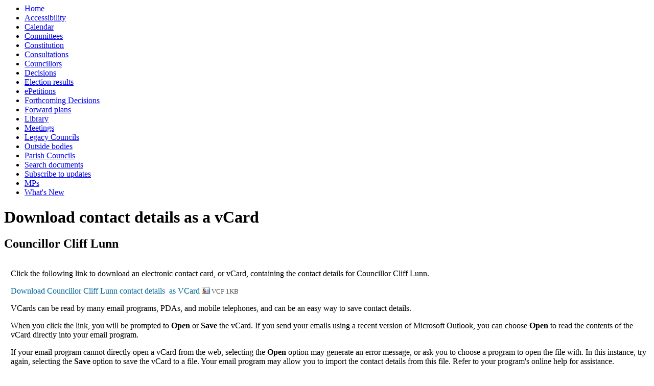

--- FILE ---
content_type: text/html; charset=utf-8
request_url: https://edemocracy.northyorks.gov.uk/mgVCardSingleExplain.aspx?UID=179
body_size: 2593
content:
<html><head>
<meta http-equiv='X-UA-Compatible' content='IE=edge, chrome=1' /><meta name="DC.title"  content="Download contact details as a vCard for Councillor Cliff Lunn"/>
<meta name="DC.description"  content="Download  text file in vCard format containg contact information for Councillor Cliff Lunn. VCards can be read by many email programs, PDAs, and mobile telephones"/>
<meta name="DC.date" scheme="W3CDTF"  content="2026-02-02"/>
<meta name="DC.subject" scheme="eGMS.IPSV"  content="Government, politics and public administration"/>
<meta name="DC.subject" scheme="eGMS.IPSV"  content="Local government"/>
<meta name="DC.subject" scheme="eGMS.IPSV"  content="Decision making"/>

<link type="text/css" href="jquery-ui/css/Smoothness/jquery-ui-1.10.2.custom.min.css" rel="stylesheet" /> 
<link type="text/css" href="jquery-ui/Add-ons/mg.jqueryaddons.css" rel="stylesheet" /> 
	<link rel="stylesheet" href="SiteSpecific/ssMgStyles.css" type="text/css" media="all" />
	<link rel="stylesheet" href="SiteSpecific/ssWordStyles.css" type="text/css" media="all" />
	<link rel="stylesheet" href="SiteSpecific/ssmgResponsive.css" type="text/css" media="all" />
<title>Download contact details as a vCard for Councillor Cliff Lunn</title></head><body><ul>
<li><a href="uucoverpage.aspx?bcr=1" title="Link to decision making at the council">Home</a></li>
<li><a href="https://www.northyorks.gov.uk/your-council/websites-and-media/website-accessibility" title="Link to Accessibility">Accessibility</a></li>
<li><a href="mgCalendarMonthView.aspx?GL=1&amp;bcr=1" title="Link to calendar of meetings">Calendar</a></li>
<li><a href="mgListCommittees.aspx?bcr=1" title="Link to committee structure">Committees</a></li>
<li><a href="ieListMeetings.aspx?CId=2553&amp;info=1&amp;MD=Constitution&amp;bcr=1" title="Link to constitution">Constitution</a></li>
<li><a href="https://www.northyorks.gov.uk/your-council/consultations" title="Link to list of consultations">Consultations</a></li>
<li><a href="mgMemberIndex.aspx?bcr=1" title="Link to councillors">Councillors</a></li>
<li><a href="mgDelegatedDecisions.aspx?bcr=1&amp;DM=0&amp;DS=2&amp;K=0&amp;DR=&amp;V=0" title="Link to register of decisions">Decisions</a></li>
<li><a href="mgManageElectionResults.aspx?bcr=1" title="Link to election results">Election results</a></li>
<li><a href="mgEPetitionListDisplay.aspx?bcr=1" title="Link to ePetitions">ePetitions</a></li>
<li><a href="mgDelegatedDecisions.aspx?RP=0&amp;K=0&amp;DM=0&amp;HD=0&amp;DS=1&amp;Next=true&amp;H=0&amp;META=mgforthcomingdecisions&amp;v=0&amp;bcr=1" title="Link to Forthcoming Decisions">Forthcoming Decisions</a></li>
<li><a href="mgPlansHome.aspx?bcr=1" title="Link to Forward Plans">Forward plans</a></li>
<li><a href="ecCatDisplay.aspx?bcr=1&amp;sch=doc" title="Link to documents library">Library</a></li>
<li><a href="ieDocHome.aspx?bcr=1" title="Link to committee meetings">Meetings</a></li>
<li><a href="mgGeneric.aspx?bcr=1&MD=legacycouncils" title="Link to Legacy Councils">Legacy Councils</a></li>
<li><a href="mgListOutsideBodies.aspx?bcr=1" title="Link to outside bodies">Outside bodies</a></li>
<li><a href="https://edemocracy.northyorks.gov.uk/mgParishCouncilDetails.aspx?bcr=1" title="Link to parish councils">Parish Councils</a></li>
<li><a href="ieDocSearch.aspx?bcr=1" title="Link to free text search">Search documents</a></li>
<li><a href="mgRegisterKeywordInterest.aspx?bcr=1" title="Link to subscribe to updates">Subscribe to updates</a></li>
<li><a href="mgMemberIndexMP.aspx?bcr=1" title="Link to MPs">MPs</a></li>
<li><a href="mgWhatsNew.aspx?bcr=1" title="Link to what's new">What's New</a></li></ul><div id="modgov"><div class="mgHeader"><h1 class="mgMainTitleTxt title">Download contact details as a vCard</h1></div>
				
			<div class="mgSubTitle" >	
	    <h2 class="subtitle mgSubTitleTxt">Councillor Cliff Lunn</h2>
        </div>
			
<script type="text/javascript">
	if(window.$ModernGov === undefined)
	{
		Object.defineProperty(window, "$ModernGov", { value: {} });
		Object.defineProperty($ModernGov, "Settings", {value: {} });
		Object.defineProperty($ModernGov, "Translations", {value: {} });
		Object.defineProperty($ModernGov.Settings, "DisableDateTimePickers", { value: false });
Object.defineProperty($ModernGov.Settings, "RequiredLanguage", { value: -1 });

	}
</script>
	<div class="mgContent" >
	<p>Click the following link  to download an electronic contact card, or vCard, containing the contact details for Councillor Cliff Lunn. </p>
    <div class="mgEmailFormStart"><form method='post'  action="mgVCard.aspx"  id='FormVCF1790'><div><input type='submit' name='Submit' value='Download&#32;Councillor&#32;Cliff&#32;Lunn&#32;contact&#32;details&#32;&#32;as&#32;VCard' id='submit' /> <img height="12" src="mgimages/contacts.gif" width="16" alt="" /><span  class="mgFileSize" > VCF 1KB</span> <input type='hidden' name='UId' value='179' id='UId' /></div></form></div>  <!-- remove <p> b656 -->
 		<p>VCards can be read by many email programs, PDAs, and mobile telephones, and can be an easy way to save contact details.</p>
		<p>When you click the link, you will be prompted to <strong>Open</strong> or <strong>Save</strong> the vCard.  
		If you send your emails using a recent version of Microsoft Outlook, you can choose <strong>Open</strong> to read the contents of the vCard directly into your email program.</p>
		<p>If your email program cannot directly open a vCard from the web, selecting the <strong>Open</strong> option may generate an error message, or ask you to choose a program to open the file with.
		In this instance, try again, selecting the <strong>Save</strong> option to save the vCard to a file.  Your email program may allow you to import the contact details from this file.
		Refer to your program's online help for assistance.</p>
</div>
<div class="mgFooter" >

	<p>&nbsp;</p>

<input type="hidden" value="false" id="hidIsExtLinkNewWindow" name="hidIsExtLinkNewWindow"/>


    <script src="edit-doc-activex.js" type="text/javascript"></script>

    <script type="text/javascript" src="jquery-ui/js/jquery-3.5.1.min.js"></script>
    <script type="text/javascript" src="jquery-ui/js/jquery-ui-1.12.1.custom.min.js"></script>

    <script type="text/javascript">
	var mgJQuery = jQuery.noConflict(true);
        var thisFormValidator;
    </script>

    <script type="text/javascript" src="jquery-ui/json/json2.js"></script>
    <script type="text/javascript" src="jquery-ui/Add-ons/mg.jqueryaddons.min.js"></script>
    <script type="text/javascript" src="mgAjaxScripts.js"></script> 
    
	    <script type="text/javascript" src="mgGraphScripts.js"></script> 
          
    <script type="text/javascript">
        function CommonAjaxInit()
        {
            Common_DocumentReady(false, 0);	// FB16622 - Default changed from Mark T's original to 0 thereby disabling it if no value set.
        }

        mgJQuery(document).ready(CommonAjaxInit);

        //FB39842 RBFRS Website - Modern.Gov Councillors Page. JK
        mgJQuery(window).on('load', function ()
        {
            Common_WindowLoad();
        });

    </script>  
</div>
</div></body></html><!-- modern.gov reverse CMS: undefined -->